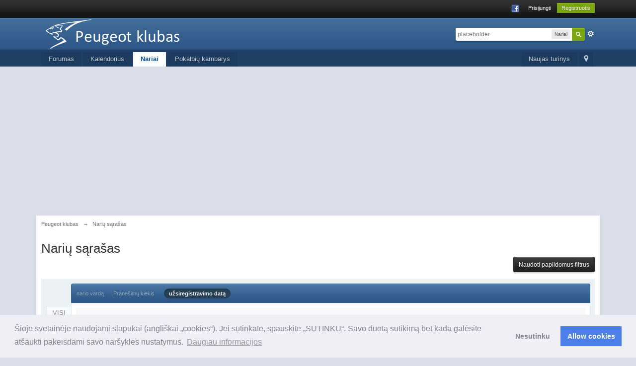

--- FILE ---
content_type: text/html; charset=utf-8
request_url: https://www.google.com/recaptcha/api2/aframe
body_size: 269
content:
<!DOCTYPE HTML><html><head><meta http-equiv="content-type" content="text/html; charset=UTF-8"></head><body><script nonce="ygRpXZXifMidjqzFCwmW1w">/** Anti-fraud and anti-abuse applications only. See google.com/recaptcha */ try{var clients={'sodar':'https://pagead2.googlesyndication.com/pagead/sodar?'};window.addEventListener("message",function(a){try{if(a.source===window.parent){var b=JSON.parse(a.data);var c=clients[b['id']];if(c){var d=document.createElement('img');d.src=c+b['params']+'&rc='+(localStorage.getItem("rc::a")?sessionStorage.getItem("rc::b"):"");window.document.body.appendChild(d);sessionStorage.setItem("rc::e",parseInt(sessionStorage.getItem("rc::e")||0)+1);localStorage.setItem("rc::h",'1769099427047');}}}catch(b){}});window.parent.postMessage("_grecaptcha_ready", "*");}catch(b){}</script></body></html>